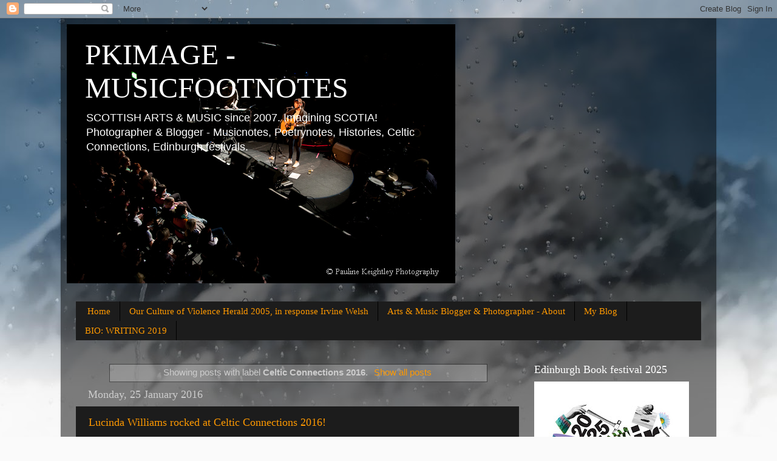

--- FILE ---
content_type: text/html; charset=utf-8
request_url: https://www.google.com/recaptcha/api2/aframe
body_size: 267
content:
<!DOCTYPE HTML><html><head><meta http-equiv="content-type" content="text/html; charset=UTF-8"></head><body><script nonce="tpyn03bd6KBP4EZ998VAcQ">/** Anti-fraud and anti-abuse applications only. See google.com/recaptcha */ try{var clients={'sodar':'https://pagead2.googlesyndication.com/pagead/sodar?'};window.addEventListener("message",function(a){try{if(a.source===window.parent){var b=JSON.parse(a.data);var c=clients[b['id']];if(c){var d=document.createElement('img');d.src=c+b['params']+'&rc='+(localStorage.getItem("rc::a")?sessionStorage.getItem("rc::b"):"");window.document.body.appendChild(d);sessionStorage.setItem("rc::e",parseInt(sessionStorage.getItem("rc::e")||0)+1);localStorage.setItem("rc::h",'1768887753866');}}}catch(b){}});window.parent.postMessage("_grecaptcha_ready", "*");}catch(b){}</script></body></html>